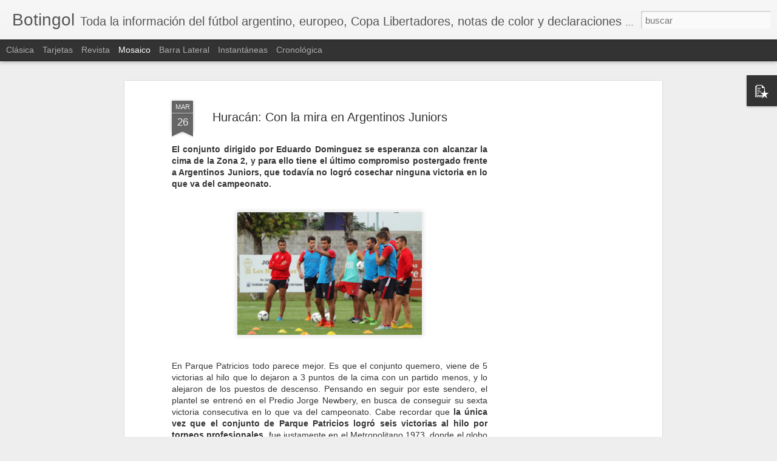

--- FILE ---
content_type: text/html; charset=utf-8
request_url: https://www.google.com/recaptcha/api2/aframe
body_size: 269
content:
<!DOCTYPE HTML><html><head><meta http-equiv="content-type" content="text/html; charset=UTF-8"></head><body><script nonce="eEHixkMpGhiCzewFzjkDDQ">/** Anti-fraud and anti-abuse applications only. See google.com/recaptcha */ try{var clients={'sodar':'https://pagead2.googlesyndication.com/pagead/sodar?'};window.addEventListener("message",function(a){try{if(a.source===window.parent){var b=JSON.parse(a.data);var c=clients[b['id']];if(c){var d=document.createElement('img');d.src=c+b['params']+'&rc='+(localStorage.getItem("rc::a")?sessionStorage.getItem("rc::b"):"");window.document.body.appendChild(d);sessionStorage.setItem("rc::e",parseInt(sessionStorage.getItem("rc::e")||0)+1);localStorage.setItem("rc::h",'1768952457937');}}}catch(b){}});window.parent.postMessage("_grecaptcha_ready", "*");}catch(b){}</script></body></html>

--- FILE ---
content_type: text/javascript; charset=UTF-8
request_url: http://botingol.blogspot.com/?v=0&action=initial&widgetId=PopularPosts3&responseType=js&xssi_token=AOuZoY5-Rvj3rA4vrcXV5agXaE3b9qvcOg%3A1768952454284
body_size: 1845
content:
try {
_WidgetManager._HandleControllerResult('PopularPosts3', 'initial',{'title': 'M\xe1s Le\xeddas', 'showSnippets': true, 'showThumbnails': true, 'thumbnailSize': 72, 'showAuthor': false, 'showDate': false, 'posts': [{'id': '6877302268513698643', 'title': 'Pablo Carrozza habl\xf3 con Botingol en una entrevista EXCLUSIVA', 'href': 'http://botingol.blogspot.com/2015/06/pablo-carrozza-hablo-con-botingol-en.html', 'snippet': 'Pablo Carrozza, un experto en la historia de los barra bravas, habl\xf3 con nuestro redactor\xa0 Diego Fleitas \xa0en una entrevista exclusiva para l...', 'thumbnail': 'https://blogger.googleusercontent.com/img/b/R29vZ2xl/AVvXsEgEqisGULsS4-qzjzLi8GSfszaPU_17jCcmf971no9Bqumq0MHavgknmvR0Wn42CDEoFCoqeBgP3hxzFVbSNPfVkdoj9eWWYjW6pLmEbdCnXxiikGGWk5PcgGcfu8GvSPSLkpwBD8KAFrCF/s72-c/carroza.jpg', 'featuredImage': 'https://blogger.googleusercontent.com/img/b/R29vZ2xl/AVvXsEgEqisGULsS4-qzjzLi8GSfszaPU_17jCcmf971no9Bqumq0MHavgknmvR0Wn42CDEoFCoqeBgP3hxzFVbSNPfVkdoj9eWWYjW6pLmEbdCnXxiikGGWk5PcgGcfu8GvSPSLkpwBD8KAFrCF/s320/carroza.jpg'}, {'id': '4560992309964571079', 'title': 'Licht: \x22Todav\xeda tenemos la herida del cl\xe1sico de verano\x22', 'href': 'http://botingol.blogspot.com/2015/02/licht-todavia-tenemos-la-herida-del.html', 'snippet': 'Mientras algunos esperan con ansias el\xa0cl\xe1sico platense, adem\xe1s de los jugadores, con el rival que jug\xf3 copa\xa0entre semana y viene entonado, ...', 'thumbnail': 'https://blogger.googleusercontent.com/img/b/R29vZ2xl/AVvXsEgUoD4mzq_xOWAC7EbreekyXx4YpuvdPC9nP48zDk2ghkYzp4mKB5oegn4JPuvEGhxW2CvBhOilrkE9SawjXZPtZfm5xuKamLYfCryfmXVvUI8fZ1Vsy128qZpu1lNVMVbfIqp6EG8OFiIF/s72-c/Licht-capitan-Gimnasia-segundo-penal_OLEIMA20150130_0221_14.jpg', 'featuredImage': 'https://blogger.googleusercontent.com/img/b/R29vZ2xl/AVvXsEgUoD4mzq_xOWAC7EbreekyXx4YpuvdPC9nP48zDk2ghkYzp4mKB5oegn4JPuvEGhxW2CvBhOilrkE9SawjXZPtZfm5xuKamLYfCryfmXVvUI8fZ1Vsy128qZpu1lNVMVbfIqp6EG8OFiIF/s1600/Licht-capitan-Gimnasia-segundo-penal_OLEIMA20150130_0221_14.jpg'}, {'id': '4948714076841346332', 'title': 'Jonathan Recchia habl\xf3 con Botingol en una entrevista EXCLUSIVA', 'href': 'http://botingol.blogspot.com/2015/08/jonathan-recchia-hablo-con-botingol-en.html', 'snippet': ' El delantero de Talleres de Remedios de Escalada, Jonathan Recchia, habl\xf3 con nuestro redactor\xa0 Diego Fleitas \xa0en una entrevista para la p\xe1...', 'thumbnail': 'https://blogger.googleusercontent.com/img/b/R29vZ2xl/AVvXsEi1ssbD38nZA-TM53CIckc2-B0Zbu2D6jQj7jojqC19jAM65bAPBNQdxvbyU8sI2Q6UD3z_iEi08vJ_bdOlVD6PvuuFPObR7EyGOekcxRIKE_yEI94qooEsGiMNHJE0KBMEOOhSIFJjoLbb/s72-c/Recchia+Talleres+Captura+de+Youtube.jpg', 'featuredImage': 'https://blogger.googleusercontent.com/img/b/R29vZ2xl/AVvXsEi1ssbD38nZA-TM53CIckc2-B0Zbu2D6jQj7jojqC19jAM65bAPBNQdxvbyU8sI2Q6UD3z_iEi08vJ_bdOlVD6PvuuFPObR7EyGOekcxRIKE_yEI94qooEsGiMNHJE0KBMEOOhSIFJjoLbb/s320/Recchia+Talleres+Captura+de+Youtube.jpg'}, {'id': '1180703721342337036', 'title': 'Talleres recibe a Brown de Adrogu\xe9', 'href': 'http://botingol.blogspot.com/2016/06/talleres-recibe-brown-de-adrogue.html', 'snippet': 'Talleres ya ascendido, recibir\xe1 a partir de las 19hs a Brown de Adrogu\xe9 en el Mario Alberto Kempes. Adem\xe1s de los festejos, se preparan vari...', 'thumbnail': 'https://blogger.googleusercontent.com/img/b/R29vZ2xl/AVvXsEgVNIIcYeILNDOSsKqXFwvxdANaXnSuBEZMg8fgAjB7wFNy57qVwJtlniHLgIxqlCtrgDbQ04Uql9JU0fBLVR9mPRE0XjvnJ80M46DMQHuzRRR58sQ_Cv-mt7Wunjb745BKhNff1sQW1slw/s72-c/talleres-brown-adrogue-2.jpg', 'featuredImage': 'https://blogger.googleusercontent.com/img/b/R29vZ2xl/AVvXsEgVNIIcYeILNDOSsKqXFwvxdANaXnSuBEZMg8fgAjB7wFNy57qVwJtlniHLgIxqlCtrgDbQ04Uql9JU0fBLVR9mPRE0XjvnJ80M46DMQHuzRRR58sQ_Cv-mt7Wunjb745BKhNff1sQW1slw/s320/talleres-brown-adrogue-2.jpg'}, {'id': '11816732815027400', 'title': '\xbfNo lo viste? Un drone casi lastima a Muslera en Ecuador-Uruguay', 'href': 'http://botingol.blogspot.com/2015/11/no-lo-viste-un-drone-que-casi-lastima.html', 'snippet': 'En el partido de Eliminatorias del jueves pasado, un drone que sobrevolaba el estadio, cay\xf3 al lado del arquero uruguayo. El mismo jugador s...', 'thumbnail': 'https://blogger.googleusercontent.com/img/b/R29vZ2xl/AVvXsEjq5nX80G0dpo8QWWKoOdpq2ROuvEwI2iFY9jTfLHahaV3JuXMLNfmEZSHv_ETr2VR_dQghfTn6pAFP6RioH1w5lUTgKkL3eqOm625VNtq1zbci7S2gAX9715r1VkCxCh8YfzV5EndyniE/s72-c/muslera-drone.jpg', 'featuredImage': 'https://blogger.googleusercontent.com/img/b/R29vZ2xl/AVvXsEjq5nX80G0dpo8QWWKoOdpq2ROuvEwI2iFY9jTfLHahaV3JuXMLNfmEZSHv_ETr2VR_dQghfTn6pAFP6RioH1w5lUTgKkL3eqOm625VNtq1zbci7S2gAX9715r1VkCxCh8YfzV5EndyniE/s320/muslera-drone.jpg'}]});
} catch (e) {
  if (typeof log != 'undefined') {
    log('HandleControllerResult failed: ' + e);
  }
}


--- FILE ---
content_type: text/javascript; charset=UTF-8
request_url: http://botingol.blogspot.com/?v=0&action=initial&widgetId=PopularPosts3&responseType=js&xssi_token=AOuZoY5-Rvj3rA4vrcXV5agXaE3b9qvcOg%3A1768952454284
body_size: 1845
content:
try {
_WidgetManager._HandleControllerResult('PopularPosts3', 'initial',{'title': 'M\xe1s Le\xeddas', 'showSnippets': true, 'showThumbnails': true, 'thumbnailSize': 72, 'showAuthor': false, 'showDate': false, 'posts': [{'id': '6877302268513698643', 'title': 'Pablo Carrozza habl\xf3 con Botingol en una entrevista EXCLUSIVA', 'href': 'http://botingol.blogspot.com/2015/06/pablo-carrozza-hablo-con-botingol-en.html', 'snippet': 'Pablo Carrozza, un experto en la historia de los barra bravas, habl\xf3 con nuestro redactor\xa0 Diego Fleitas \xa0en una entrevista exclusiva para l...', 'thumbnail': 'https://blogger.googleusercontent.com/img/b/R29vZ2xl/AVvXsEgEqisGULsS4-qzjzLi8GSfszaPU_17jCcmf971no9Bqumq0MHavgknmvR0Wn42CDEoFCoqeBgP3hxzFVbSNPfVkdoj9eWWYjW6pLmEbdCnXxiikGGWk5PcgGcfu8GvSPSLkpwBD8KAFrCF/s72-c/carroza.jpg', 'featuredImage': 'https://blogger.googleusercontent.com/img/b/R29vZ2xl/AVvXsEgEqisGULsS4-qzjzLi8GSfszaPU_17jCcmf971no9Bqumq0MHavgknmvR0Wn42CDEoFCoqeBgP3hxzFVbSNPfVkdoj9eWWYjW6pLmEbdCnXxiikGGWk5PcgGcfu8GvSPSLkpwBD8KAFrCF/s320/carroza.jpg'}, {'id': '4560992309964571079', 'title': 'Licht: \x22Todav\xeda tenemos la herida del cl\xe1sico de verano\x22', 'href': 'http://botingol.blogspot.com/2015/02/licht-todavia-tenemos-la-herida-del.html', 'snippet': 'Mientras algunos esperan con ansias el\xa0cl\xe1sico platense, adem\xe1s de los jugadores, con el rival que jug\xf3 copa\xa0entre semana y viene entonado, ...', 'thumbnail': 'https://blogger.googleusercontent.com/img/b/R29vZ2xl/AVvXsEgUoD4mzq_xOWAC7EbreekyXx4YpuvdPC9nP48zDk2ghkYzp4mKB5oegn4JPuvEGhxW2CvBhOilrkE9SawjXZPtZfm5xuKamLYfCryfmXVvUI8fZ1Vsy128qZpu1lNVMVbfIqp6EG8OFiIF/s72-c/Licht-capitan-Gimnasia-segundo-penal_OLEIMA20150130_0221_14.jpg', 'featuredImage': 'https://blogger.googleusercontent.com/img/b/R29vZ2xl/AVvXsEgUoD4mzq_xOWAC7EbreekyXx4YpuvdPC9nP48zDk2ghkYzp4mKB5oegn4JPuvEGhxW2CvBhOilrkE9SawjXZPtZfm5xuKamLYfCryfmXVvUI8fZ1Vsy128qZpu1lNVMVbfIqp6EG8OFiIF/s1600/Licht-capitan-Gimnasia-segundo-penal_OLEIMA20150130_0221_14.jpg'}, {'id': '4948714076841346332', 'title': 'Jonathan Recchia habl\xf3 con Botingol en una entrevista EXCLUSIVA', 'href': 'http://botingol.blogspot.com/2015/08/jonathan-recchia-hablo-con-botingol-en.html', 'snippet': ' El delantero de Talleres de Remedios de Escalada, Jonathan Recchia, habl\xf3 con nuestro redactor\xa0 Diego Fleitas \xa0en una entrevista para la p\xe1...', 'thumbnail': 'https://blogger.googleusercontent.com/img/b/R29vZ2xl/AVvXsEi1ssbD38nZA-TM53CIckc2-B0Zbu2D6jQj7jojqC19jAM65bAPBNQdxvbyU8sI2Q6UD3z_iEi08vJ_bdOlVD6PvuuFPObR7EyGOekcxRIKE_yEI94qooEsGiMNHJE0KBMEOOhSIFJjoLbb/s72-c/Recchia+Talleres+Captura+de+Youtube.jpg', 'featuredImage': 'https://blogger.googleusercontent.com/img/b/R29vZ2xl/AVvXsEi1ssbD38nZA-TM53CIckc2-B0Zbu2D6jQj7jojqC19jAM65bAPBNQdxvbyU8sI2Q6UD3z_iEi08vJ_bdOlVD6PvuuFPObR7EyGOekcxRIKE_yEI94qooEsGiMNHJE0KBMEOOhSIFJjoLbb/s320/Recchia+Talleres+Captura+de+Youtube.jpg'}, {'id': '1180703721342337036', 'title': 'Talleres recibe a Brown de Adrogu\xe9', 'href': 'http://botingol.blogspot.com/2016/06/talleres-recibe-brown-de-adrogue.html', 'snippet': 'Talleres ya ascendido, recibir\xe1 a partir de las 19hs a Brown de Adrogu\xe9 en el Mario Alberto Kempes. Adem\xe1s de los festejos, se preparan vari...', 'thumbnail': 'https://blogger.googleusercontent.com/img/b/R29vZ2xl/AVvXsEgVNIIcYeILNDOSsKqXFwvxdANaXnSuBEZMg8fgAjB7wFNy57qVwJtlniHLgIxqlCtrgDbQ04Uql9JU0fBLVR9mPRE0XjvnJ80M46DMQHuzRRR58sQ_Cv-mt7Wunjb745BKhNff1sQW1slw/s72-c/talleres-brown-adrogue-2.jpg', 'featuredImage': 'https://blogger.googleusercontent.com/img/b/R29vZ2xl/AVvXsEgVNIIcYeILNDOSsKqXFwvxdANaXnSuBEZMg8fgAjB7wFNy57qVwJtlniHLgIxqlCtrgDbQ04Uql9JU0fBLVR9mPRE0XjvnJ80M46DMQHuzRRR58sQ_Cv-mt7Wunjb745BKhNff1sQW1slw/s320/talleres-brown-adrogue-2.jpg'}, {'id': '11816732815027400', 'title': '\xbfNo lo viste? Un drone casi lastima a Muslera en Ecuador-Uruguay', 'href': 'http://botingol.blogspot.com/2015/11/no-lo-viste-un-drone-que-casi-lastima.html', 'snippet': 'En el partido de Eliminatorias del jueves pasado, un drone que sobrevolaba el estadio, cay\xf3 al lado del arquero uruguayo. El mismo jugador s...', 'thumbnail': 'https://blogger.googleusercontent.com/img/b/R29vZ2xl/AVvXsEjq5nX80G0dpo8QWWKoOdpq2ROuvEwI2iFY9jTfLHahaV3JuXMLNfmEZSHv_ETr2VR_dQghfTn6pAFP6RioH1w5lUTgKkL3eqOm625VNtq1zbci7S2gAX9715r1VkCxCh8YfzV5EndyniE/s72-c/muslera-drone.jpg', 'featuredImage': 'https://blogger.googleusercontent.com/img/b/R29vZ2xl/AVvXsEjq5nX80G0dpo8QWWKoOdpq2ROuvEwI2iFY9jTfLHahaV3JuXMLNfmEZSHv_ETr2VR_dQghfTn6pAFP6RioH1w5lUTgKkL3eqOm625VNtq1zbci7S2gAX9715r1VkCxCh8YfzV5EndyniE/s320/muslera-drone.jpg'}]});
} catch (e) {
  if (typeof log != 'undefined') {
    log('HandleControllerResult failed: ' + e);
  }
}
